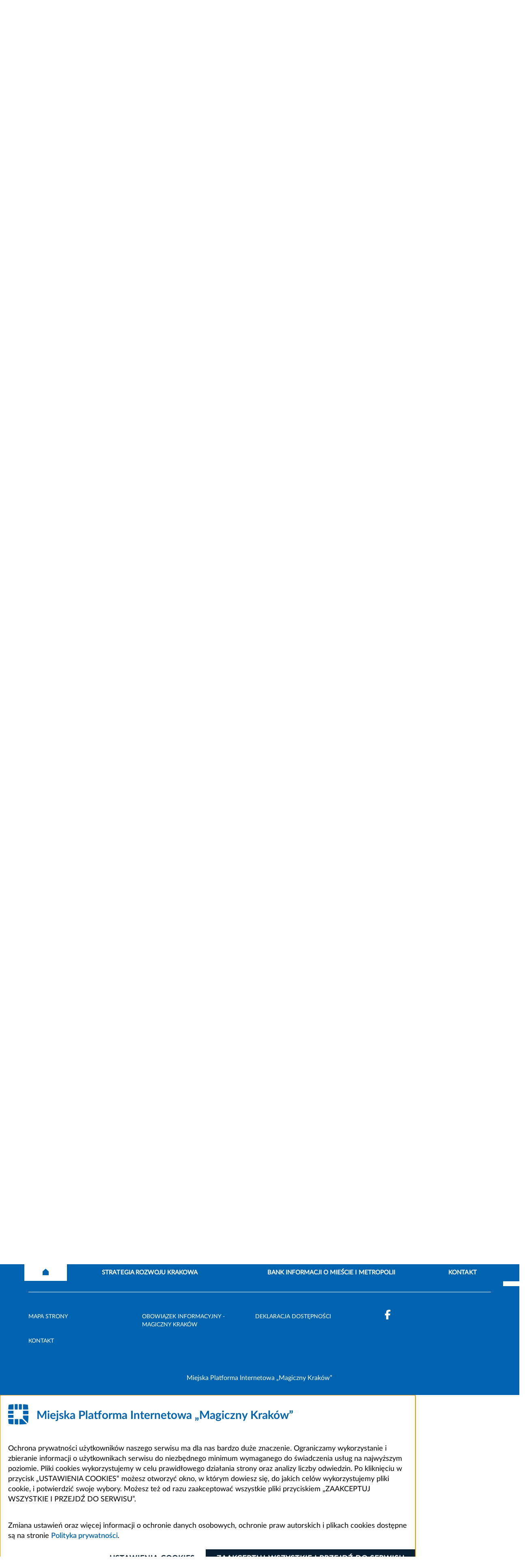

--- FILE ---
content_type: text/html; charset=UTF-8
request_url: https://strategia.krakow.pl/search/17924,0,18,szukaj.html
body_size: 17732
content:
<!DOCTYPE html>
<html class="" lang="pl">

<head>
    <meta charset="utf-8">
    <title>               Globalna wyszukiwarka - Oficjalny serwis miejski - Magiczny Kraków
        
    </title>
    <link rel="home" title="Strona Główna" href="https://krakow.pl">
    <meta name="Author" content="ACK Cyfronet AGH">
    <meta name="language" content="pl">


    <meta name="viewport" content="width=device-width, initial-scale=1, shrink-to-fit=no">
            <meta name="Keywords" content="Globalna, wyszukiwarka">
                <meta name="Description" content="Magiczny Kraków">
            <meta name="deklaracja-dostępności" content="https://strategia.krakow.pl/?dok_id=262635">
                
        <link rel="stylesheet" href="/build/index.7c309b9e.css">
                                        <link rel="stylesheet" href="/build/pstrategiaKrakowa.d26c9c4c.css">
                            <link rel="stylesheet" href="/build/sphinx.a48faee8.css">
                            <script src="/build/6429.93794f19.js" defer></script><script src="/build/8916.b206c4c5.js" defer></script><script src="/build/fonts.61187402.js" defer></script>
    

</head>
<body class="" data-port="128">
<header class="header">

    <div class="header__container">
    <div class="header__bg">
        <div class="header__panel">
            <div id="menu-accessibility" class="panel__accessibility">
    <button id="menu-accessibility-button" class="panel__accessibility__button" type="button" aria-label="Otwórz ułatwienia dostępu">UŁATWIENIA DOSTĘPU
    </button>
    <div class="panel__accessibility__menu">
        <div class="panel__letter-size">
            <p class="panel__letter-size__description">czcionka:</p>
            <ul class="panel__letter-size__menu">
                <li class="panel__letter-size__item">
                    <button id="font-size-button-small" class="panel__letter-size__button" type="button" aria-label="Najmniejsza czcionka">A</button>
                </li>
                <li class="panel__letter-size__item">
                    <button id="font-size-button-medium" class="panel__letter-size__button panel__letter-size__button--md" type="button" aria-label="Średnia czcionka">A</button>
                </li>
                <li class="panel__letter-size__item">
                    <button id="font-size-button-large" class="panel__letter-size__button panel__letter-size__button--lg" type="button" aria-label="Największa czcionka">A</button>
                </li>
            </ul>
        </div>
        <div class="panel__theme">
            <p class="panel__theme__description">kontrast:</p>
            <ul class="panel__theme__menu">
                <li class="panel__theme__item">
                    <button id="theme-button-basic" class="panel__theme__button panel__theme__button--basic" type="button" aria-label="Wersja podstawowa">A</button>
                </li>
                                                                <li class="panel__theme__item">
                    <button id="theme-button-by" class="panel__theme__button panel__theme__button--by" type="button" aria-label="Wersja czarno-zółta">A</button>

                </li>
                                                                                            </ul>
        </div>
    </div>
</div>
            <div class="panel__language" id="menu-language">
                <button id="menu-language-button" class="panel__language__button" type="button" aria-label="Otwórz menu">PL
                    <span aria-hidden="true" title="Rozwiń menu" class="far fa-angle-right panel__language__button__icon"></span>
                </button>

            </div>

            <div class="panel__user">
                

            </div>

        </div>
    </div>
    <div class="header__middle" id="header-middle">
        <a href="/" class="header__logo">
            <svg version="1.1" id="Warstwa_1" xmlns="http://www.w3.org/2000/svg" xmlns:xlink="http://www.w3.org/1999/xlink" x="0px" y="0px"
                 viewBox="0 0 190.81 58.13" style="enable-background:new 0 0 190.81 58.13;" xml:space="preserve">
 <style>
     .st0RK {
         fill: #0063AF;
     }
     .theme-by .st0RK {
         fill: #FFFF00;
     }
 </style>
                <text transform="matrix(1 0 0 1 301.6613 25.082)" class="st0RK" style="font-family:'Ubuntu-Bold'; font-size:24.1046px;"> </text>
                <g>
                    <g>
                        <path class="st0RK" d="M89.21,8.18c2.51,0,4.43,0.45,5.76,1.34c1.33,0.89,2,2.28,2,4.16c0,1.17-0.27,2.12-0.81,2.86
			c-0.54,0.73-1.31,1.31-2.33,1.72c0.34,0.42,0.69,0.9,1.06,1.43s0.74,1.1,1.1,1.69c0.36,0.59,0.71,1.2,1.05,1.83
			c0.34,0.64,0.65,1.26,0.94,1.87h-4.2c-0.31-0.55-0.62-1.1-0.93-1.66s-0.64-1.11-0.97-1.64s-0.66-1.03-0.98-1.51
			c-0.32-0.47-0.65-0.9-0.97-1.29h-1.86v6.1h-3.76V8.62c0.82-0.16,1.67-0.27,2.54-0.34C87.73,8.22,88.51,8.18,89.21,8.18z
			 M89.42,11.39c-0.27,0-0.52,0.01-0.74,0.02c-0.22,0.02-0.42,0.03-0.61,0.05v4.53h1.06c1.41,0,2.43-0.18,3.04-0.53
			c0.61-0.35,0.92-0.96,0.92-1.81c0-0.82-0.31-1.4-0.93-1.75C91.54,11.56,90.63,11.39,89.42,11.39z"/>
                        <path class="st0RK" d="M112.01,18.72c0,1-0.14,1.91-0.43,2.74c-0.29,0.83-0.71,1.54-1.25,2.12s-1.2,1.04-1.96,1.36
			c-0.76,0.32-1.62,0.48-2.57,0.48c-0.93,0-1.78-0.16-2.54-0.48s-1.42-0.78-1.96-1.36c-0.55-0.59-0.97-1.29-1.28-2.12
			c-0.31-0.83-0.46-1.74-0.46-2.74c0-1,0.16-1.9,0.47-2.72c0.31-0.82,0.75-1.52,1.3-2.1c0.55-0.58,1.21-1.03,1.98-1.35
			c0.76-0.32,1.59-0.48,2.49-0.48c0.92,0,1.76,0.16,2.52,0.48s1.42,0.77,1.96,1.35s0.97,1.28,1.28,2.1
			C111.86,16.81,112.01,17.72,112.01,18.72z M108.34,18.72c0-1.11-0.22-1.98-0.66-2.62c-0.44-0.63-1.07-0.95-1.89-0.95
			c-0.82,0-1.45,0.32-1.9,0.95c-0.45,0.64-0.67,1.51-0.67,2.62s0.23,1.99,0.67,2.64s1.08,0.98,1.9,0.98c0.82,0,1.45-0.33,1.89-0.98
			C108.12,20.71,108.34,19.83,108.34,18.72z"/>
                        <path class="st0RK" d="M124.3,14.81c-0.29,0.32-0.68,0.76-1.17,1.3c-0.49,0.55-1.02,1.15-1.58,1.81c-0.56,0.66-1.13,1.35-1.7,2.07
			s-1.09,1.42-1.56,2.1h6.13v2.99h-10.49v-2.12c0.34-0.58,0.74-1.2,1.22-1.87c0.47-0.67,0.97-1.34,1.49-2.01
			c0.52-0.67,1.04-1.33,1.55-1.96c0.51-0.63,0.99-1.21,1.42-1.72h-5.4V12.4h10.08V14.81z"/>
                        <path class="st0RK" d="M134.56,17.8c-0.32,1.22-0.66,2.43-1.02,3.64c-0.36,1.21-0.74,2.42-1.14,3.64h-2.8
			c-0.29-0.67-0.6-1.48-0.94-2.41c-0.34-0.93-0.69-1.95-1.05-3.05c-0.36-1.1-0.73-2.27-1.11-3.5c-0.38-1.23-0.75-2.47-1.1-3.72h3.78
			c0.13,0.58,0.27,1.21,0.42,1.89c0.15,0.68,0.31,1.39,0.48,2.11c0.17,0.72,0.35,1.45,0.53,2.18c0.19,0.73,0.38,1.43,0.57,2.11
			c0.21-0.71,0.41-1.43,0.61-2.17c0.2-0.74,0.39-1.47,0.58-2.18c0.18-0.71,0.36-1.41,0.53-2.07c0.17-0.67,0.32-1.29,0.45-1.87h2.6
			c0.13,0.58,0.27,1.2,0.43,1.87c0.16,0.67,0.33,1.36,0.51,2.07c0.18,0.72,0.36,1.44,0.55,2.18c0.19,0.74,0.39,1.46,0.6,2.17
			c0.19-0.67,0.39-1.38,0.58-2.11c0.19-0.73,0.38-1.46,0.55-2.18c0.17-0.72,0.33-1.43,0.48-2.11c0.15-0.68,0.29-1.31,0.42-1.89h3.74
			c-0.35,1.25-0.72,2.5-1.1,3.72c-0.38,1.23-0.75,2.4-1.11,3.5c-0.36,1.1-0.72,2.12-1.06,3.05c-0.35,0.93-0.66,1.74-0.95,2.41h-2.8
			c-0.4-1.22-0.8-2.43-1.18-3.64C135.23,20.24,134.88,19.02,134.56,17.8z"/>
                        <path class="st0RK" d="M157.59,18.72c0,1-0.14,1.91-0.43,2.74c-0.29,0.83-0.71,1.54-1.25,2.12s-1.2,1.04-1.96,1.36
			c-0.76,0.32-1.62,0.48-2.57,0.48c-0.93,0-1.78-0.16-2.54-0.48s-1.42-0.78-1.96-1.36c-0.55-0.59-0.97-1.29-1.28-2.12
			c-0.31-0.83-0.46-1.74-0.46-2.74c0-1,0.16-1.9,0.47-2.72c0.31-0.82,0.75-1.52,1.3-2.1c0.55-0.58,1.21-1.03,1.98-1.35
			c0.76-0.32,1.59-0.48,2.49-0.48c0.92,0,1.76,0.16,2.52,0.48s1.42,0.77,1.96,1.35s0.97,1.28,1.28,2.1
			C157.44,16.81,157.59,17.72,157.59,18.72z M154.34,7.85l-3.96,3.35l-1.65-1.47l3.41-3.91L154.34,7.85z M153.93,18.72
			c0-1.11-0.22-1.98-0.66-2.62c-0.44-0.63-1.07-0.95-1.89-0.95c-0.82,0-1.45,0.32-1.9,0.95c-0.45,0.64-0.67,1.51-0.67,2.62
			s0.23,1.99,0.67,2.64s1.08,0.98,1.9,0.98c0.82,0,1.45-0.33,1.89-0.98C153.7,20.71,153.93,19.83,153.93,18.72z"/>
                        <path class="st0RK" d="M159.18,29.54c-0.23,0-0.56-0.02-1-0.07c-0.44-0.05-0.86-0.14-1.24-0.27l0.48-2.92
			c0.24,0.08,0.46,0.14,0.66,0.17c0.2,0.03,0.45,0.05,0.76,0.05c0.56,0,0.96-0.17,1.18-0.51c0.22-0.34,0.34-0.83,0.34-1.47V12.4
			h3.59v12.22c0,1.67-0.41,2.91-1.23,3.71C161.9,29.14,160.72,29.54,159.18,29.54z M164.29,8.74c0,0.66-0.21,1.18-0.64,1.55
			s-0.93,0.57-1.51,0.57s-1.08-0.19-1.51-0.57S160,9.4,160,8.74c0-0.66,0.21-1.18,0.64-1.55s0.93-0.57,1.51-0.57
			s1.08,0.19,1.51,0.57S164.29,8.08,164.29,8.74z"/>
                    </g>
                    <g>
                        <path class="st0RK" d="M94.16,49.42c-0.34-0.54-0.74-1.13-1.2-1.76s-0.95-1.27-1.49-1.91c-0.53-0.64-1.09-1.26-1.67-1.84
			c-0.58-0.59-1.16-1.11-1.74-1.56v7.08h-3.76v-16.7h3.76v6.28c0.97-1.02,1.95-2.08,2.95-3.19c1-1.11,1.92-2.14,2.76-3.09h4.46
			c-1.14,1.35-2.28,2.66-3.43,3.91c-1.15,1.25-2.36,2.51-3.63,3.77c1.34,1.12,2.63,2.44,3.87,3.97s2.44,3.22,3.58,5.06H94.16z"/>
                        <path class="st0RK" d="M108.2,39.92c-0.32-0.08-0.7-0.16-1.13-0.25c-0.43-0.09-0.9-0.13-1.4-0.13c-0.23,0-0.49,0.02-0.81,0.06
			c-0.31,0.04-0.55,0.08-0.71,0.13v9.69h-3.59v-12c0.64-0.23,1.4-0.44,2.28-0.64c0.88-0.2,1.85-0.3,2.93-0.3
			c0.19,0,0.43,0.01,0.7,0.04c0.27,0.02,0.55,0.06,0.82,0.1c0.27,0.04,0.55,0.09,0.82,0.14c0.27,0.06,0.51,0.12,0.7,0.21
			L108.2,39.92z"/>
                        <path class="st0RK" d="M115.29,36.4c1.06,0,1.94,0.12,2.65,0.36c0.71,0.24,1.27,0.59,1.7,1.04c0.43,0.45,0.73,1,0.9,1.64
			c0.18,0.64,0.27,1.36,0.27,2.15v7.47c-0.51,0.11-1.23,0.25-2.15,0.4s-2.02,0.23-3.33,0.23c-0.82,0-1.56-0.07-2.23-0.22
			c-0.67-0.14-1.24-0.38-1.72-0.71c-0.48-0.33-0.85-0.76-1.11-1.29c-0.26-0.53-0.39-1.18-0.39-1.95c0-0.74,0.15-1.37,0.45-1.88
			c0.3-0.51,0.69-0.92,1.19-1.23c0.5-0.3,1.07-0.53,1.71-0.66c0.64-0.14,1.31-0.21,2-0.21c0.47,0,0.88,0.02,1.24,0.06
			c0.36,0.04,0.65,0.09,0.88,0.16v-0.34c0-0.61-0.18-1.1-0.55-1.47c-0.37-0.37-1.01-0.55-1.93-0.55c-0.61,0-1.21,0.04-1.81,0.13
			c-0.59,0.09-1.11,0.21-1.54,0.37L111.07,37c0.21-0.06,0.47-0.13,0.78-0.2s0.65-0.14,1.02-0.19c0.37-0.06,0.76-0.1,1.17-0.14
			C114.45,36.42,114.87,36.4,115.29,36.4z M115.58,46.91c0.35,0,0.69-0.01,1.01-0.02c0.32-0.02,0.58-0.04,0.77-0.07v-2.72
			c-0.14-0.03-0.36-0.06-0.65-0.1c-0.29-0.03-0.55-0.05-0.8-0.05c-0.34,0-0.65,0.02-0.95,0.06c-0.3,0.04-0.56,0.12-0.78,0.23
			c-0.23,0.11-0.4,0.27-0.53,0.46c-0.13,0.19-0.19,0.43-0.19,0.72c0,0.56,0.19,0.95,0.57,1.17C114.4,46.8,114.92,46.91,115.58,46.91
			z"/>
                        <path class="st0RK" d="M127.65,41.29c0.35-0.38,0.72-0.78,1.1-1.2c0.38-0.42,0.74-0.83,1.1-1.23c0.35-0.41,0.69-0.79,1-1.16
			c0.31-0.37,0.58-0.69,0.81-0.96h4.27c-0.85,0.98-1.68,1.91-2.5,2.8c-0.81,0.89-1.7,1.81-2.66,2.75c0.48,0.43,0.98,0.95,1.49,1.56
			c0.51,0.6,1.01,1.23,1.49,1.87s0.92,1.29,1.33,1.93c0.4,0.64,0.74,1.23,1.01,1.76h-4.13c-0.26-0.42-0.55-0.88-0.88-1.39
			c-0.33-0.51-0.68-1.01-1.05-1.52s-0.76-0.99-1.17-1.46c-0.41-0.47-0.81-0.86-1.22-1.18v5.56h-3.59V31.29l3.59-0.58V41.29z"/>
                        <path class="st0RK" d="M149.88,43.05c0,1-0.14,1.91-0.43,2.74c-0.29,0.83-0.71,1.54-1.25,2.12s-1.2,1.04-1.96,1.36
			c-0.76,0.32-1.62,0.48-2.57,0.48c-0.93,0-1.78-0.16-2.54-0.48s-1.42-0.78-1.96-1.36c-0.55-0.59-0.97-1.29-1.28-2.12
			c-0.31-0.83-0.46-1.74-0.46-2.74c0-1,0.16-1.9,0.47-2.72c0.31-0.82,0.75-1.52,1.3-2.1c0.55-0.58,1.21-1.03,1.98-1.35
			c0.76-0.32,1.59-0.48,2.49-0.48c0.92,0,1.76,0.16,2.52,0.48s1.42,0.77,1.96,1.35s0.97,1.28,1.28,2.1
			C149.72,41.15,149.88,42.06,149.88,43.05z M146.21,43.05c0-1.11-0.22-1.98-0.66-2.62c-0.44-0.63-1.07-0.95-1.89-0.95
			c-0.82,0-1.45,0.32-1.9,0.95c-0.45,0.64-0.67,1.51-0.67,2.62s0.23,1.99,0.67,2.64s1.08,0.98,1.9,0.98c0.82,0,1.45-0.33,1.89-0.98
			C145.99,45.04,146.21,44.16,146.21,43.05z"/>
                        <path class="st0RK" d="M160.37,42.14c-0.32,1.22-0.66,2.43-1.02,3.64c-0.36,1.21-0.74,2.42-1.14,3.64h-2.8
			c-0.29-0.67-0.6-1.48-0.94-2.41c-0.34-0.93-0.69-1.95-1.05-3.05c-0.36-1.1-0.73-2.27-1.11-3.5c-0.38-1.23-0.75-2.47-1.1-3.72h3.78
			c0.13,0.58,0.27,1.21,0.42,1.89c0.15,0.68,0.31,1.39,0.48,2.11s0.35,1.45,0.53,2.18c0.19,0.73,0.38,1.43,0.57,2.11
			c0.21-0.71,0.41-1.43,0.61-2.17c0.2-0.74,0.39-1.47,0.58-2.18c0.18-0.71,0.36-1.41,0.53-2.07c0.17-0.67,0.32-1.29,0.45-1.87h2.6
			c0.13,0.58,0.27,1.2,0.43,1.87c0.16,0.67,0.33,1.36,0.51,2.07c0.18,0.72,0.36,1.44,0.55,2.18c0.19,0.74,0.39,1.46,0.6,2.17
			c0.19-0.67,0.39-1.38,0.58-2.11c0.19-0.73,0.38-1.46,0.55-2.18c0.17-0.72,0.33-1.43,0.48-2.11c0.15-0.68,0.29-1.31,0.42-1.89h3.74
			c-0.35,1.25-0.72,2.5-1.1,3.72c-0.38,1.23-0.75,2.4-1.11,3.5c-0.36,1.1-0.72,2.12-1.06,3.05c-0.35,0.93-0.66,1.74-0.95,2.41h-2.8
			c-0.4-1.22-0.8-2.43-1.18-3.64C161.05,44.57,160.69,43.36,160.37,42.14z"/>
                        <path class="st0RK" d="M176.1,36.4c1.06,0,1.94,0.12,2.65,0.36c0.71,0.24,1.27,0.59,1.7,1.04c0.43,0.45,0.73,1,0.9,1.64
			c0.18,0.64,0.27,1.36,0.27,2.15v7.47c-0.51,0.11-1.23,0.25-2.15,0.4s-2.02,0.23-3.33,0.23c-0.82,0-1.56-0.07-2.23-0.22
			c-0.67-0.14-1.24-0.38-1.72-0.71c-0.48-0.33-0.85-0.76-1.11-1.29c-0.26-0.53-0.39-1.18-0.39-1.95c0-0.74,0.15-1.37,0.45-1.88
			c0.3-0.51,0.69-0.92,1.19-1.23c0.5-0.3,1.07-0.53,1.71-0.66c0.64-0.14,1.31-0.21,2-0.21c0.47,0,0.88,0.02,1.24,0.06
			c0.36,0.04,0.65,0.09,0.88,0.16v-0.34c0-0.61-0.18-1.1-0.55-1.47c-0.37-0.37-1.01-0.55-1.93-0.55c-0.61,0-1.21,0.04-1.81,0.13
			c-0.59,0.09-1.11,0.21-1.54,0.37L171.88,37c0.21-0.06,0.47-0.13,0.78-0.2s0.65-0.14,1.02-0.19c0.37-0.06,0.76-0.1,1.17-0.14
			C175.27,36.42,175.68,36.4,176.1,36.4z M176.39,46.91c0.35,0,0.69-0.01,1.01-0.02c0.32-0.02,0.58-0.04,0.77-0.07v-2.72
			c-0.14-0.03-0.36-0.06-0.65-0.1c-0.29-0.03-0.55-0.05-0.8-0.05c-0.34,0-0.65,0.02-0.95,0.06c-0.3,0.04-0.56,0.12-0.78,0.23
			c-0.23,0.11-0.4,0.27-0.53,0.46c-0.13,0.19-0.19,0.43-0.19,0.72c0,0.56,0.19,0.95,0.57,1.17
			C175.21,46.8,175.73,46.91,176.39,46.91z"/>
                    </g>
                    <path class="st0RK" d="M42.74,14.52V1.23c0.02-0.46,0.4-0.83,0.87-0.82c4.53,0.27,8.65,0.67,12.17,1.17l0.01,0
		c0.33,0.04,0.6,0.27,0.71,0.58l0.01,0.01c0.01,0.04,0.02,0.07,0.02,0.1l0.01,0.03c0.01,0.09,0.03,0.2,0.05,0.32
		c0.43,2.94,0.88,7.59,1.12,11.81c0,0,0.05,0.94-0.89,0.94H46.53h-2.94C43.12,15.38,42.74,14.99,42.74,14.52 M42.74,1.17l0,0.06
		V1.21L42.74,1.17z"/>
                    <path class="st0RK" d="M15.38,56.88L15.38,56.88L15.38,56.88z M15.38,56.88V42.74v0.86c0-0.47-0.38-0.86-0.85-0.86h-2.94H1.3
		c-0.94,0-0.89,0.94-0.89,0.94c0.24,4.22,0.69,8.86,1.12,11.81c0.02,0.12,0.03,0.23,0.05,0.32l0.01,0.03
		c0.01,0.04,0.01,0.07,0.02,0.1l0,0.02c0.1,0.31,0.38,0.54,0.7,0.58c3.53,0.5,7.65,0.9,12.2,1.17
		C14.98,57.71,15.36,57.35,15.38,56.88"/>
                    <path class="st0RK" d="M30.77,14.43c0,0,0,0.94,0.94,0.94h6.66c0,0,0.94,0,0.94-0.94v-2.68V1.14c0,0,0-0.94-0.94-0.98
		c-1.8-0.07-4.66-0.14-6.66-0.15c0,0-0.94-0.01-0.94,0.94v11.02V14.43z"/>
                    <path class="st0RK" d="M29.06,57.18V43.02v0.57c0-0.47-0.38-0.86-0.85-0.86h0.57h-9.03c0,0-0.94,0-0.94,0.94v2.68v10.62
		c0,0,0,0.94,0.94,0.98c2.33,0.09,5.77,0.17,8.37,0.17C28.12,58.13,29.06,58.13,29.06,57.18"/>
                    <path class="st0RK" d="M18.8,14.43c0,0,0,0.94,0.94,0.94h6.66c0,0,0.94,0,0.94-0.94V0.94c0,0,0-0.94-0.94-0.94
		c-2,0.01-4.86,0.08-6.67,0.16c0,0-0.94,0.04-0.94,0.98v10.62V14.43z"/>
                    <path class="st0RK" d="M11.75,39.32h2.68c0,0,0.94,0,0.94-0.94v-6.66c0,0,0-0.94-0.94-0.94H0.94c0,0-0.94,0-0.94,0.94
		c0.01,2,0.08,4.86,0.16,6.67c0,0,0.04,0.94,0.98,0.94H11.75"/>
                    <path class="st0RK" d="M0,26.4c0,0-0.01,0.94,0.94,0.94h13.5c0,0,0.94,0,0.94-0.94v-6.66c0,0,0-0.94-0.94-0.94h-2.68H1.14
		c0,0-0.94,0-0.98,0.94C0.08,21.54,0.01,24.4,0,26.4"/>
                    <path class="st0RK" d="M15.38,14.52V1.23c-0.02-0.46-0.4-0.83-0.87-0.82C9.98,0.69,5.86,1.08,2.34,1.58l-0.01,0
		C2,1.62,1.72,1.85,1.62,2.17l0,0.01C1.61,2.21,1.6,2.25,1.59,2.28L1.58,2.31C1.57,2.4,1.56,2.51,1.54,2.63
		C1.1,5.57,0.65,10.22,0.41,14.44c0,0-0.05,0.94,0.89,0.94h10.28h2.94C15,15.38,15.38,14.99,15.38,14.52 M15.38,1.17l0,0.06V1.21
		L15.38,1.17z"/>
                    <path class="st0RK" d="M42.74,39.38c0,0,0,0.94,0.67,1.61c0,0-0.67-0.67,12.66,12.66c0,0,0.67,0.67,0.79-0.27
		C57.5,48.3,58,40.76,58.1,33.42c0,0,0.01-0.94-0.93-0.94H43.5c0,0-0.76,0-0.76,0.76V39.38z"/>
                    <path class="st0RK" d="M58.13,28.22c-0.01-3.25-0.08-6.33-0.17-8.48c0,0-0.04-0.94-0.98-0.94h-13.3c0,0-0.94,0-0.94,0.94v8.38
		c0,0,0,0.94,0.94,0.94h13.59C57.74,29.06,58.12,28.68,58.13,28.22"/>
                    <path class="st0RK" d="M53.65,56.06c-9.18-9.18-12.04-12.04-12.92-12.92c-0.28-0.27-0.6-0.42-0.88-0.4h-6.42c0,0-0.94,0-0.94,0.94
		v13.48c0,0,0,0.94,0.94,0.93c7.33-0.1,14.88-0.59,19.96-1.24C53.38,56.85,54.31,56.73,53.65,56.06"/>
                </g>
</svg>

        </a>

        <button class="header__hamburger" type="button" id="header-hamburger" aria-label="hamburger menu">
            <span aria-hidden="true" title="menu" class="header__hamburger__icon fas fa-bars"></span>
        </button>

        <div class="header__middle__navigation">
            <div class="header__social">
                <ul class="social__list">
                    <li class="social__list__item">
                        <a class="social__list__link" title="BIP Kraków" href="https://www.bip.krakow.pl/">
                            <img class="social__list__link__image" src="/build/img/bip_logo.svg" alt="BIP">
                            <img class="social__list__link__image_by" src="/build/img/bip_logo_kontrast.png" alt="BIP">
                        </a>
                    </li>
                    <li>
                        <a href="https://krakow.pl" class="social__list__link" >
                            <svg class="header__logo__imagesocial" xmlns="http://www.w3.org/2000/svg"  x="0px" y="0px" viewBox="0 0 300 55" width="150" height="27" role="img" aria-label="Strona główna serwisu krakow.pl">
                                <title>Strona główna serwisu</title>
                                <path id="Path_311" class="st0" d="M292.6,37.9c-0.7-0.1-1.4-0.2-2-0.4c-0.5-0.2-0.9-0.4-1.2-0.8c-0.3-0.4-0.5-0.8-0.6-1.3
	c-0.1-0.6-0.2-1.3-0.2-1.9V3l-6.2,1v30.7c0,1.2,0.1,2.4,0.4,3.5c0.3,1,0.8,1.9,1.5,2.6c0.8,0.8,1.8,1.3,2.9,1.6
	c1.5,0.4,3,0.6,4.6,0.6L292.6,37.9z M276.5,23.5c-0.6-1.6-1.5-3.1-2.7-4.4c-1.2-1.2-2.6-2.2-4.3-2.8c-1.8-0.7-3.7-1-5.7-1
	c-1.9,0-3.9,0.1-5.8,0.5c-1.8,0.3-3.4,0.6-4.6,1v35.2h6.2V41.6c0.8,0.4,1.7,0.8,2.6,1c1.1,0.3,2.3,0.5,3.5,0.5c1.7,0,3.4-0.3,5-1
	c1.4-0.6,2.7-1.6,3.7-2.9c1-1.3,1.8-2.8,2.3-4.4c0.5-1.8,0.8-3.7,0.8-5.6C277.5,27.3,277.2,25.3,276.5,23.5 M269.6,35.5
	c-1.1,1.6-3,2.4-4.9,2.3c-1,0-2-0.2-2.9-0.5c-0.8-0.3-1.5-0.6-2.2-1V21c0.6-0.2,1.2-0.3,1.9-0.3c0.6-0.1,1.2-0.1,1.8-0.1
	c2.7,0,4.7,0.8,6,2.3c1.3,1.9,2,4.1,1.9,6.4C271.3,31.5,270.7,33.6,269.6,35.5 M245.9,36.2c-1.6-1.5-4.2-1.5-5.8,0
	c-0.8,0.8-1.2,1.8-1.2,2.9c0,1.1,0.4,2.1,1.2,2.9c1.6,1.5,4.1,1.5,5.8,0c0.8-0.7,1.2-1.8,1.2-2.9C247.1,38.1,246.7,37,245.9,36.2
	 M222.6,34.5c0.9,2.8,1.8,5.5,2.7,8h5c0.7-1.6,1.4-3.3,2.2-5.3c0.7-2,1.5-4.1,2.2-6.4c0.7-2.3,1.5-4.7,2.2-7.2s1.5-5.1,2.2-7.7h-6.4
	c-0.3,1.4-0.7,3-1.1,4.6s-0.8,3.3-1.3,5c-0.5,1.7-0.9,3.4-1.4,5c-0.5,1.6-0.9,3.1-1.4,4.5c-0.5-1.6-1-3.2-1.5-4.8
	c-0.5-1.7-0.9-3.3-1.4-5c-0.4-1.7-0.8-3.3-1.2-4.9c-0.4-1.6-0.7-3.1-1-4.5h-4.7c-0.3,1.4-0.7,2.9-1,4.5c-0.4,1.6-0.8,3.2-1.3,4.9
	c-0.4,1.7-0.9,3.3-1.4,5c-0.5,1.7-1,3.3-1.5,4.8c-0.5-1.4-1-2.8-1.4-4.5c-0.5-1.6-0.9-3.3-1.4-5c-0.4-1.7-0.9-3.4-1.3-5
	c-0.4-1.6-0.8-3.2-1.1-4.6H201c0.7,2.6,1.4,5.2,2.2,7.7s1.5,4.9,2.2,7.2c0.7,2.3,1.5,4.4,2.2,6.4c0.7,2,1.5,3.8,2.1,5.3h5.1
	c0.9-2.5,1.8-5.2,2.7-8s1.7-5.7,2.5-8.7C220.8,28.8,221.7,31.7,222.6,34.5 M188.9,1.4l-7.5,8.9l3.1,2.8l8.3-8L188.9,1.4z M191,35.5
	c-2,2.6-5.8,3.1-8.4,1.1c-0.4-0.3-0.8-0.7-1.1-1.1c-1.2-1.9-1.8-4.1-1.7-6.4c-0.1-2.2,0.5-4.4,1.7-6.3c2.1-2.6,5.9-3.1,8.5-1
	c0.4,0.3,0.7,0.6,1,1c1.2,1.9,1.8,4.1,1.7,6.3C192.8,31.4,192.2,33.7,191,35.5 M198,23.5c-0.6-1.6-1.5-3.1-2.6-4.4
	c-1.1-1.2-2.5-2.2-4-2.8c-1.6-0.7-3.4-1-5.2-1c-1.8,0-3.5,0.3-5.1,1c-1.5,0.6-2.9,1.6-4,2.8c-1.2,1.3-2.1,2.8-2.6,4.4
	c-0.6,1.8-1,3.8-0.9,5.7c0,2,0.3,3.9,0.9,5.8c0.6,1.6,1.5,3.1,2.6,4.4c1.1,1.2,2.5,2.2,4,2.8c1.6,0.7,3.4,1,5.2,1
	c1.8,0,3.6-0.3,5.2-1c1.5-0.6,2.9-1.6,4-2.8c1.2-1.3,2-2.8,2.6-4.4c0.6-1.9,0.9-3.8,0.9-5.8C199,27.2,198.7,25.3,198,23.5 M155.3,3
	l-6.2,1v38.5h6.2V30.3c1,0.7,1.9,1.6,2.8,2.5c0.9,1,1.9,2,2.8,3.1c0.9,1.1,1.8,2.2,2.6,3.4c0.8,1.2,1.5,2.3,2.1,3.3h7.1
	c-0.7-1.3-1.5-2.6-2.3-3.8c-0.9-1.4-1.9-2.7-2.9-4.1c-1-1.4-2.1-2.6-3.3-3.8c-1-1.1-2.1-2.1-3.2-3.1c1.9-1.9,3.8-3.9,5.7-6
	c1.9-2,3.7-4,5.4-5.9h-7.3c-0.5,0.6-1.2,1.4-2,2.3s-1.6,1.8-2.4,2.7c-0.8,0.9-1.7,1.9-2.6,2.8s-1.7,1.8-2.5,2.6L155.3,3z M127,15.6
	c-1.2,0.2-2.3,0.5-3.4,0.8l0.8,5c0.9-0.3,1.9-0.6,2.9-0.7c1.3-0.2,2.6-0.3,3.9-0.3c0.9,0,1.8,0.1,2.6,0.4c1.3,0.5,2.2,1.5,2.6,2.9
	c0.2,0.7,0.3,1.3,0.3,2v1c-0.8-0.2-1.6-0.3-2.4-0.4c-0.7-0.1-1.4-0.1-2.1-0.1c-1.4,0-2.8,0.1-4.2,0.4c-1.3,0.3-2.5,0.7-3.5,1.4
	c-1,0.6-1.8,1.5-2.4,2.6c-0.6,1.2-0.9,2.5-0.9,3.9c0,1.4,0.2,2.8,0.8,4c0.5,1.1,1.2,2,2.2,2.6c1,0.7,2.2,1.2,3.4,1.5
	c1.4,0.3,2.9,0.5,4.4,0.5c2.2,0,4.3-0.1,6.5-0.4c1.9-0.3,3.4-0.5,4.3-0.7V25.8c0-1.5-0.2-2.9-0.5-4.3c-0.3-1.2-0.9-2.4-1.8-3.3
	c-0.9-1-2.1-1.7-3.3-2.1c-1.7-0.6-3.4-0.8-5.1-0.8C130.1,15.2,128.5,15.4,127,15.6 M128.5,37.4c-1-0.7-1.5-1.8-1.4-3
	c0-0.7,0.2-1.3,0.5-1.9c0.3-0.5,0.8-0.9,1.3-1.1c0.6-0.3,1.2-0.5,1.9-0.6c0.7-0.1,1.4-0.2,2.1-0.2c0.7,0,1.4,0,2.1,0.2
	c0.5,0.1,1,0.2,1.5,0.3v6.8c-1.4,0.2-2.9,0.3-4.3,0.3C131,38.3,129.7,38,128.5,37.4 M120.1,16.3c-0.3-0.1-0.7-0.2-1.2-0.3
	s-1-0.2-1.6-0.3s-1.1-0.2-1.6-0.2s-1-0.1-1.4-0.1c-2,0-4,0.2-5.9,0.6c-1.5,0.3-3,0.7-4.5,1.2v25.3h6.2V21.2c0.5-0.2,1.1-0.3,1.6-0.4
	c0.7-0.1,1.4-0.2,2.2-0.2c1.1,0,2.1,0.1,3.1,0.3c0.7,0.1,1.4,0.3,2.1,0.5L120.1,16.3z"/>
                                <path id="Path_312h2" class="st0" d="M36.8,1L36.8,1L36.8,1z M36.8,12.5V1.1c0-0.4,0.3-0.7,0.7-0.7c3.9,0.2,7.4,0.6,10.5,1h0
	c0.3,0,0.5,0.2,0.6,0.5l0,0v0c0,0,0,0.1,0,0.1l0,0c0,0.1,0,0.2,0,0.3c0.4,2.5,0.8,6.5,1,10.2c0,0.4-0.3,0.8-0.7,0.8c0,0-0.1,0-0.1,0
	H37.5C37.1,13.2,36.8,12.9,36.8,12.5L36.8,12.5"/>
                                <path id="Path_313h2" class="st0" d="M13.2,48.9V37.5c0-0.4-0.3-0.7-0.7-0.7l0,0H1.1c-0.4,0-0.8,0.3-0.8,0.7c0,0,0,0.1,0,0.1
	c0.2,3.6,0.6,7.6,1,10.2c0,0.1,0,0.2,0,0.3v0c0,0,0,0.1,0,0.1v0l0,0c0.1,0.3,0.3,0.5,0.6,0.5c3,0.4,6.6,0.8,10.5,1
	C12.9,49.6,13.2,49.3,13.2,48.9 M13.2,48.9L13.2,48.9"/>
                                <path id="Path_314h2" class="st0" d="M26.5,12.4c0,0.4,0.3,0.8,0.8,0.8c0,0,0,0,0,0H33c0.4,0,0.8-0.3,0.8-0.8c0,0,0,0,0,0V1
	c0-0.5-0.4-0.8-0.8-0.8C31.5,0.1,29,0,27.3,0c-0.4,0-0.8,0.3-0.8,0.8c0,0,0,0,0,0L26.5,12.4"/>
                                <path id="Path_315h2" class="st0" d="M25,49.2V37.5c0-0.4-0.3-0.7-0.7-0.7H17c-0.4,0-0.8,0.3-0.8,0.8c0,0,0,0,0,0V49
	c0,0.5,0.4,0.8,0.8,0.8c2,0.1,5,0.1,7.2,0.1C24.6,50,25,49.7,25,49.2C25,49.2,25,49.2,25,49.2"/>
                                <path id="Path_316h2" class="st0" d="M16.2,12.4c0,0.4,0.3,0.8,0.8,0.8c0,0,0,0,0,0h5.7c0.4,0,0.8-0.3,0.8-0.8c0,0,0,0,0,0V0.8
	c0-0.4-0.3-0.8-0.8-0.8c0,0,0,0,0,0C21,0,18.5,0.1,17,0.1c-0.5,0-0.8,0.4-0.8,0.8V12.4"/>
                                <path id="Path_317h2" class="st0" d="M10.1,33.8h2.3c0.4,0,0.8-0.3,0.8-0.8c0,0,0,0,0,0v-5.7c0-0.4-0.3-0.8-0.8-0.8c0,0,0,0,0,0H0.8
	c-0.4,0-0.8,0.3-0.8,0.8c0,0,0,0,0,0C0,29,0.1,31.5,0.1,33c0,0.5,0.4,0.8,0.8,0.8L10.1,33.8"/>
                                <path id="Path_318h2" class="st0" d="M0,22.7c0,0.4,0.3,0.8,0.8,0.8c0,0,0,0,0,0h11.6c0.4,0,0.8-0.3,0.8-0.8c0,0,0,0,0,0V17
	c0-0.4-0.3-0.8-0.8-0.8c0,0,0,0,0,0H1c-0.5,0-0.8,0.4-0.8,0.8C0.1,18.5,0,21,0,22.7"/>
                                <path id="Path_319h2" class="st0" d="M13.2,1L13.2,1z M13.2,12.5V1.1c0-0.4-0.3-0.7-0.7-0.7C8.6,0.6,5,0.9,2,1.4h0
	c-0.3,0-0.5,0.2-0.6,0.5l0,0v0c0,0,0,0.1,0,0.1l0,0c0,0.1,0,0.2,0,0.3C1,4.8,0.6,8.8,0.4,12.4c0,0.4,0.3,0.8,0.7,0.8
	c0,0,0.1,0,0.1,0h11.4C12.9,13.2,13.2,12.9,13.2,12.5C13.2,12.5,13.2,12.5,13.2,12.5"/>
                                <path id="Path_320h2" class="st0" d="M36.8,33.9c0,0.5,0.2,1,0.6,1.4l10.9,10.9c0,0,0.6,0.6,0.7-0.2c0.7-5.7,1-11.4,1.1-17.2
	c0-0.4-0.3-0.8-0.8-0.8c0,0,0,0,0,0H37.4c-0.4,0-0.6,0.3-0.7,0.6c0,0,0,0,0,0V33.9"/>
                                <path id="Path_321h2" class="st0" d="M50,24.3c0-2.8-0.1-5.4-0.1-7.3c0-0.5-0.4-0.8-0.8-0.8H37.6c-0.4,0-0.8,0.3-0.8,0.8c0,0,0,0,0,0
	v7.2c0,0.4,0.3,0.8,0.8,0.8c0,0,0,0,0,0h11.7C49.7,25,50,24.7,50,24.3"/>
                                <path id="Path_322h2" class="st0" d="M46.1,48.2L35,37.1c-0.2-0.2-0.5-0.3-0.8-0.3h-5.5c-0.4,0-0.8,0.3-0.8,0.8c0,0,0,0,0,0v11.6
	c0,0.4,0.3,0.8,0.8,0.8c0,0,0,0,0,0c5.7-0.1,11.5-0.4,17.2-1.1C45.9,48.9,46.7,48.8,46.1,48.2"/>
                                <g>
                                    <path class="st0" d="M93.1,42.5c-0.9-1.3-1.9-2.8-3-4.2c-1.1-1.5-2.3-2.9-3.6-4.3c-1.3-1.4-2.6-2.7-3.9-3.9c-1.3-1.2-2.7-2.3-4-3.2
		v15.7h-6.4v-35h6.4V22c1.1-1.1,2.3-2.3,3.5-3.6c1.2-1.3,2.4-2.5,3.6-3.8c1.2-1.3,2.3-2.6,3.4-3.8c1.1-1.2,2.1-2.3,2.9-3.3h7.6
		c-1.1,1.3-2.3,2.6-3.5,4c-1.2,1.4-2.5,2.8-3.8,4.2c-1.3,1.4-2.6,2.8-4,4.2c-1.3,1.4-2.6,2.7-3.9,3.9c1.4,1.1,2.9,2.3,4.3,3.8
		c1.5,1.4,2.9,3,4.3,4.6c1.4,1.6,2.8,3.3,4.1,5.1c1.3,1.8,2.5,3.5,3.6,5.3H93.1z"/>
                                </g>
                            </svg>

                        </a >

                    </li>
                    <li class="social__list__item">
                        <a class="social__list__link" href="https://www.facebook.com/StrategiaRozwojuKrakowa">
                            <span title="Facebook – Rozwój  Krakowa" class="fab fa-facebook-f"></span>
                        </a>
                    </li>
                </ul>
            </div>
            <a class="header__middle__map-link" href="/mapa_strony/">
                <span aria-hidden="true" class="header__middle__map-link__icon fas fa-ellipsis-v"></span>
                <span class="map">
                Mapa strony
            </span>
            </a>

                    </div>
    </div>
</div>
<div class="header__navigation" id="navigation">
    <div class="header__navigation__container">

        <nav class="navigation">
            <button aria-label="zamknij nawigację" type="button" class="navigation__close" id="navigation-close">
                <span aria-hidden="true" title="Zamknij"
                      class="navigation__close__icon fal fa-times"></span>
            </button>
            <div class="navigation__container">
                                <ul class="navigation__list">
                                        
                                             
                                                                                        
                          <li class="navigation__item">

                            <a class="navigation__link  navigation__link--active " data-attr-subnav-id="sub21465" title="Strona główna" href="/249846,artykul,strona-glowna.html"
                                                                >
<span class="link">
<span class="link-copy">
              <svg xmlns="http://www.w3.org/2000/svg" width="14.636" height="16.099" viewBox="0 0 14.636 16.099" role="img" aria-label="Strona główna">
             <title>Strona główna</title>
  <path id="Path_4613" data-name="Path 4613" d="M198.08,262.655H183.444v-9.314l7.318-6.786,7.318,6.786Z" transform="translate(-183.444 -246.556)" />
</svg>

     

</span>
</span>
                            </a>
                            <span aria-hidden="true" title="przejdź"
                                  class="navigation__icon far fa-angle-right"></span>
                        </li>

                    
                                        
                          <li class="navigation__item">

                            <a class="navigation__link " data-attr-subnav-id="sub21666" title="Strategia Rozwoju Krakowa" href="/252788,artykul,strategia-rozwoju-krakowa.html"
                                                                >
<span class="link">
<span class="link-copy">
                         Strategia Rozwoju Krakowa
      

</span>
</span>
                            </a>
                            <span aria-hidden="true" title="przejdź"
                                  class="navigation__icon far fa-angle-right"></span>
                        </li>

                    
                                        
                          <li class="navigation__item">

                            <a class="navigation__link " data-attr-subnav-id="sub21667" title="Bank Informacji o Mieście i Metropolii" href="/252790,artykul,bank-informacji-o-miescie-i-metropolii.html"
                                                                >
<span class="link">
<span class="link-copy">
                         Bank Informacji o Mieście i Metropolii
      

</span>
</span>
                            </a>
                            <span aria-hidden="true" title="przejdź"
                                  class="navigation__icon far fa-angle-right"></span>
                        </li>

                    
                                        
                          <li class="navigation__item">

                            <a class="navigation__link " data-attr-subnav-id="sub21668" title="Kontakt" href="/255224,artykul,kontakt.html"
                                                                >
<span class="link">
<span class="link-copy">
                         Kontakt
      

</span>
</span>
                            </a>
                            <span aria-hidden="true" title="przejdź"
                                  class="navigation__icon far fa-angle-right"></span>
                        </li>

                    




                </ul>
                <ul class="navigation__other">
                    <li class="navigation__other__item">
                        <a class="navigation__other__link" title="Bip" href="/">
                            <img src="/build/img/bip_mobile_logo.svg" alt="BIP" >
                        </a>
                    </li>
                </ul>
                <ul class="navigation__social">
    <li class="navigation__social__item">
        <a class="navigation__social__link" title="facebook" href="https://www.facebook.com/wwwKrakowPL">
                            <span aria-hidden="true" title="facebook"
                                  class="fab fa-facebook-f"></span>
        </a>
    </li>
    <li class="navigation__social__item">
        <a class="navigation__social__link" title="X" href="https://x.com/krakow_pl">
                            <span aria-hidden="true" title="X"
                                  class="fa-brands fa-x-twitter"></span>
        </a>
    </li>
    <li class="navigation__social__item">
        <a class="navigation__social__link" title="youtube" href="http://www.youtube.com/wwwkrakowpl">
                            <span aria-hidden="true" title="youtube"
                                  class="fab fa-youtube"></span>
        </a>
    </li>
    <li class="navigation__social__item">
        <a class="navigation__social__link" title="instagram" href="https://www.instagram.com/krakow_pl/">
                            <span aria-hidden="true" title="instagram"
                                  class="fab fa-instagram"></span>
        </a>
    </li>
    <li class="navigation__social__item">
        <a class="navigation__social__link"  href="https://www.linkedin.com/company/urz%C4%85d-miasta-krakowa">
            <span class="fab fa-linkedin-in" aria-hidden="true"></span>
        </a>
    </li>

</ul>

            </div>
        </nav>
    </div>
</div>
<div class="info-tiles__container info-tiles--header" id="header-info-tiles">
    <div class="info-tiles__navigation">
                <span class="info-tiles__navigation__item info-tiles__navigation__item--active ">
                    Strona główna

                        <span aria-hidden="true" class="far fa-angle-right"></span><span class="sr-only">rozwiń menu</span>

                </span>
        <button type="button" class="info-tiles__navigation__item" data-attribute-menu-id="short" aria-label="Na skróty">Na skróty
            <span aria-hidden="true" title="rozwiń" class="far fa-angle-right"></span><span class="sr-only">rozwiń</span>
        </button>
    </div>
    <div class="info-tiles__inner">
    <div class="info-tiles__types" data-attribute-menu-id="short">

        
    
                                                                     
                                                                         
                                        <div class="info-tiles__types__tile  ">
                                            <div class="tile__title">
                                                <button
                                                    type="button"
                                                    class="tile__toggle"
                                                    aria-expanded="false"
                                                    aria-controls="menCont21683"
                                                > Na skróty
                                                    <span aria-hidden="true" title="rozwiń" class="far fa-angle-right tile__title__icon"></span><span class="sr-only">rozwiń</span>
                                                </button>
                                            </div>
                                            <div class="tile__content" id="menCont21683">
                                            <ul class="tile__list">
                                      
                                                                      
                                                                                        <li class="tile__list__item">
                                                        <a class="item__link" href="" >
                                                            <span class="item__icon">+</span>
                                                            <span class="item__title">
                                                                nowa Strategia Rozwoju Krakowa 2030.2050                                                             </span>
                                                        </a>
                                                    </li>
                                                                           
                                                                      
                                                                                        <li class="tile__list__item">
                                                        <a class="item__link" href="https://strategia.krakow.pl/strategia_rozwoju_krakowa/254535,artykul,dokument_srk_2030_i_folder.html" >
                                                            <span class="item__icon">+</span>
                                                            <span class="item__title">
                                                                Dokument &quot;Strategia Rozwoju Krakowa 2030&quot;                                                             </span>
                                                        </a>
                                                    </li>
                                                                           
                                                                      
                                                                                        <li class="tile__list__item">
                                                        <a class="item__link" href="https://strategia.krakow.pl/bank_informacji_o_miescie_i_metropolii/253584,artykul,raport_o_stanie_gminy.html" >
                                                            <span class="item__icon">+</span>
                                                            <span class="item__title">
                                                                Raport o Stanie Gminy                                                             </span>
                                                        </a>
                                                    </li>
                                                                                       </ul>
        </div>
        </div>
    </div>
    </div>

    </div>

    
</header>
<div class="cookies" id="cookies" >

</div>

<div class="main">

    
<article class="container">
    <div class="article-breadcrumbs">

        <ul class="breadcrumbs left"><li class="act"><a href="/" >Strona główna</a></li><li class="act"><a href="/search" >Wyszukiwarka</a></li></ul>



    </div>
    <section class="section section__form-announcement">

        <form action="/search/17924,0,szukaj.html" method="post" class="form">
            <div class="form__title title dark">
                <h5 class="h5">
                    Znajdź w serwisie
                </h5></div>
            <div class="form__row">
                <div class="input-group col-6 m-col-12">
                    <label for="search_query">FRAZA:</label>
                    <input type="text" id="search_query" value="inwestycje" name="search_query"
                           required="required"/>
                </div>
                <div class="input-group col-6 m-col-12">
                    <label for="sp_count">ILOŚĆ WYNIKÓW:</label>
                    <select name="sp_count" id="sp_count">
                                                    <option value="10"  selected="selected" >10</option>
                                                    <option value="20" >20</option>
                                                    <option value="50" >50</option>
                        
                    </select>
                </div>
            </div>

            <div class="form__row">
                <div class="input-group col-6 m-col-12">
                    <label for="sp_port_id">PORTAL:</label>
                    <select name="sp_port_id" id="sp_port_id">
                        <option value='null'>-- wszystkie --</option>
                                                    <option value="1"  selected="selected" >Magiczny Kraków</option>
                                                    <option value="36" >Organizacje Pozarządowe</option>
                                                    <option value="37" >Krakowska Karta Rodzinna</option>
                                                    <option value="39" >Kraków Bez Barier</option>
                                                    <option value="40" >Kraków Otwarty na Świat</option>
                                                    <option value="41" >Kraków Dla Seniora</option>
                                                    <option value="47" >Unijne Oblicze Krakowa</option>
                                                    <option value="48" >Rewitalizacja w Krakowie</option>
                                                    <option value="49" >Krakow Convention Bureau</option>
                                                    <option value="53" >KRAKOW THE OPEN CITY</option>
                                                    <option value="54" >Krakow Convention Bureau</option>
                                                    <option value="56" >Sprawy Społeczne</option>
                                                    <option value="61" >KRAKAU DIE&amp;nbsp;WELTOFFENE STADT</option>
                                                    <option value="62" >CRACOVIA APERTA AL&amp;nbsp;MONDO</option>
                                                    <option value="63" >CRACOVIE VILLE OUVERTE SUR LE MONDE</option>
                                                    <option value="64" >Kраків відкритий для світу</option>
                                                    <option value="65" >CRACOVIA ABIERTA AL&amp;nbsp;MUNDO</option>
                                                    <option value="84" >BIZNES I NAUKA W KRAKOWIE</option>
                                                    <option value="101" >Krakowskie Noce</option>
                                                    <option value="102" >Rada Miasta Krakowa</option>
                                                    <option value="103" >Straż Miejska Miasta Krakowa</option>
                                                    <option value="105" >Portal Edukacyjny</option>
                                                    <option value="106" >Budżet obywatelski</option>
                                                    <option value="107" >Miejski Ośrodek Pomocy Społecznej w Krakowie</option>
                                                    <option value="109" >OTWARTY KRAKÓW&lt;br/&gt;OPEN KRAKOW</option>
                                                    <option value="110" >Centrum Obywatelskie – ul. Reymonta 20</option>
                                                    <option value="111" >Zarząd Budynków Komunalnych w Krakowie</option>
                                                    <option value="112" >MSIP Kraków</option>
                                                    <option value="123" >Kulinarny Kraków</option>
                                                    <option value="124" >Culinary Krakow</option>
                                                    <option value="126" >Centrum Obywatelskie Centrum C10</option>
                                                    <option value="127" >Obywatelski Kraków</option>
                                                    <option value="128" >Rozwój Krakowa</option>
                                                    <option value="129" >Turystyka Medyczna w Krakowie</option>
                                                    <option value="130" >MEDICAL TOURISM IN KRAKOW</option>
                                                    <option value="131" >Dom Pomocy Społecznej im. L. i A. Helclów</option>
                                                    <option value="132" >Twierdza Kraków</option>
                                                    <option value="133" >Fortress Krakow</option>
                                                    <option value="134" >Kraków dla Równości</option>
                                                    <option value="135" >Turystyka Kraków.pl</option>
                        
                    </select>
                </div>
                <div class="input-group col-6 m-col-12">
                    <label for="sp_mode">SZUKAJ PO:</label>
                    <select name="sp_mode" id="sp_mode">
                                                    <option value="0" >każdym z podanych słów</option>
                                                    <option value="2"  selected="selected" >całej frazie</option>
                                            </select>
                </div>
            </div>

            <div class="form__row">
                <div class="input-group col-6 m-col-12">
                    <label for="sp_mod_id">MODUŁ:</label>
                    <select name="sp_mod_id" id="sp_mod_id">
                        <option value='null'>-- wszystkie --</option>
                                                    <option value="1" >Dokumenty</option>
                                                    <option value="2" >Komunikaty</option>
                                                    <option value="20" >Patronaty</option>
                                                    <option value="43" >Obiekty</option>
                                                    <option value="87" >Otofotokronika</option>
                                            </select>
                </div>
                <div class="input-group col-6 m-col-12">
                    <label for="sp_sort">SORTUJ WEDŁUG:</label>
                    <select name="sp_sort" id="sp_sort">
                                                    <option value="0"  selected="selected" >najlepszego dopasowania</option>
                                                    <option value="1" >daty (od najnowszego)</option>
                                                    <option value="2" >daty (od najstarszego)</option>
                                            </select>
                </div>
            </div>

            <div class="form__row frow">
                <div class="input-group input-group--row checkbox-group col-sm-12 col-md-6 col-lg-6">
                    <input type="checkbox" id="sp_archive" value="1" name="sp_archive"
                            checked="checked"/>
                    <label for="sp_archive">TAKŻE ARCHIWALNE:</label>
                </div>
                <div class="input-group col-sm-12 col-md-6 col-lg-6" style="text-align: right">
                    <button class="button button--dark" type="submit" aria-label="Szukaj">
                    Szukaj
                    </button>
                </div>
            </div>


            <div class="form__row">
                <div class="input-group col-12 m-col-12">
                    POMOC:
                    <ul>
                        <li>Znak * (gwiazdka) zastępuje jeden lub więcej znaków, może być użyty na początku lub na końcu
                            wyrazu
                        </li>
                    </ul>
                </div>
            </div>
        </form>
    </section>


            <section class="section section__calendar__events">
    <div class="events__title"> <h1 class="h1 title__text">
                            Wyniki wyszukiwania - znaleziono 5708 pasujących obiektów:
                    </h1> </div>
    <div class="events__list">



        
                            <div class="events__list__item article__list__item sphinx">

                    <div class="item__text">
                        <a href="
						    https://krakow.pl/dzielnice/295506,artykul,spotkanie_online.html
					" class="item__link">
                            <h3 class="text__title">„Ławka dialogu” online – pytania i odpowiedzi</h3>
                        </a>
                        <p class="text__link">
                                                            <a class="list_link"
                                   href="https://krakow.pl/dzielnice/295506,artykul,spotkanie_online.html">https://krakow.pl/dzielnice/295506,artykul,spotkanie_online.html</a>

                                                    </p>
                        <div class="text__description">
                                                            <p> 7 maja 2025 r. odbyło się otwarte spotkanie prezydenta Aleksandra Miszalskiego z mieszkańcami Krakowa na „ławce dialogu” w wersji online. </p>
                            
                        </div>
                    </div>
                </div>
                           <div class="events__list__item article__list__item sphinx">

                    <div class="item__text">
                        <a href="
						    https://krakow.pl/dzielnice/285479,artykul,opatkowice.html
					" class="item__link">
                            <h3 class="text__title">„Ławka dialogu” w Opatkowicach – pytania i odpowiedzi</h3>
                        </a>
                        <p class="text__link">
                                                            <a class="list_link"
                                   href="https://krakow.pl/dzielnice/285479,artykul,opatkowice.html">https://krakow.pl/dzielnice/285479,artykul,opatkowice.html</a>

                                                    </p>
                        <div class="text__description">
                                                            <p> 27 czerwca 2024 r. odbyło się otwarte spotkanie prezydenta Aleksandra Miszalskiego z mieszkańcami Opatkowic. </p>
                            
                        </div>
                    </div>
                </div>
                           <div class="events__list__item article__list__item sphinx">

                    <div class="item__text">
                        <a href="
						    https://krakow.pl/dzielnice/292099,artykul,czyzyny.html
					" class="item__link">
                            <h3 class="text__title">„Ławka dialogu” w Czyżynach – pytania i odpowiedzi</h3>
                        </a>
                        <p class="text__link">
                                                            <a class="list_link"
                                   href="https://krakow.pl/dzielnice/292099,artykul,czyzyny.html">https://krakow.pl/dzielnice/292099,artykul,czyzyny.html</a>

                                                    </p>
                        <div class="text__description">
                                                            <p> 4 lutego 2025 r. odbyło się otwarte spotkanie prezydenta Aleksandra Miszalskiego z mieszkańcami Czyżyn. </p>
                            
                        </div>
                    </div>
                </div>
                           <div class="events__list__item article__list__item sphinx">

                    <div class="item__text">
                        <a href="
						    https://krakow.pl/dzielnice/287554,artykul,grzegorzki.html
					" class="item__link">
                            <h3 class="text__title">„Ławka dialogu” na Grzegórzkach – pytania i odpowiedzi</h3>
                        </a>
                        <p class="text__link">
                                                            <a class="list_link"
                                   href="https://krakow.pl/dzielnice/287554,artykul,grzegorzki.html">https://krakow.pl/dzielnice/287554,artykul,grzegorzki.html</a>

                                                    </p>
                        <div class="text__description">
                                                            <p> 10 września 2024 r. odbyło się spotkanie otwarte prezydenta Aleksandra Miszalskiego z mieszkańcami Grzegórzek. </p>
                            
                        </div>
                    </div>
                </div>
                           <div class="events__list__item article__list__item sphinx">

                    <div class="item__text">
                        <a href="
						    https://krakow.pl/dzielnice/289744,artykul,wzgorza_krzeslawickie.html
					" class="item__link">
                            <h3 class="text__title">„Ławka dialogu” na Wzgórzach Krzesławickich – pytania i odpowiedzi</h3>
                        </a>
                        <p class="text__link">
                                                            <a class="list_link"
                                   href="https://krakow.pl/dzielnice/289744,artykul,wzgorza_krzeslawickie.html">https://krakow.pl/dzielnice/289744,artykul,wzgorza_krzeslawickie.html</a>

                                                    </p>
                        <div class="text__description">
                                                            <p> 29 października 2024 r. odbyło się otwarte spotkanie prezydenta Aleksandra Miszalskiego z mieszkańcami Wzgórz Krzesławickich. </p>
                            
                        </div>
                    </div>
                </div>
                           <div class="events__list__item article__list__item sphinx">

                    <div class="item__text">
                        <a href="
						    https://krakow.pl/dzielnice/290478,artykul,biezanow.html
					" class="item__link">
                            <h3 class="text__title">„Ławka dialogu” w Bieżanowie – pytania i odpowiedzi</h3>
                        </a>
                        <p class="text__link">
                                                            <a class="list_link"
                                   href="https://krakow.pl/dzielnice/290478,artykul,biezanow.html">https://krakow.pl/dzielnice/290478,artykul,biezanow.html</a>

                                                    </p>
                        <div class="text__description">
                                                            <p> 29 listopada 2024 r. odbyło się otwarte spotkanie prezydenta Aleksandra Miszalskiego z mieszkańcami Bieżanowa. </p>
                            
                        </div>
                    </div>
                </div>
                           <div class="events__list__item article__list__item sphinx">

                    <div class="item__text">
                        <a href="
						    https://krakow.pl/kultura/246813,artykul,najczestsze_pytania.html
					" class="item__link">
                            <h3 class="text__title">Najważniejsze informacje, najczęstsze pytania</h3>
                        </a>
                        <p class="text__link">
                                                            <a class="list_link"
                                   href="https://krakow.pl/kultura/246813,artykul,najczestsze_pytania.html">https://krakow.pl/kultura/246813,artykul,najczestsze_pytania.html</a>

                                                    </p>
                        <div class="text__description">
                                                            <p> Centrum Muzyki to flagowa inwestycja, którą dla miasta realizuje Agencja Rozwoju Miasta Krakowa. Obiekt w przyjętych rozwiązaniach architektonicznych i funkcjonalnych będzie najnowocześniejszym kompleksem, z miejscem do prowadzenia bieżącej działalności przez dwie miejskie orkiestry: Capellę Cracoviensis i Sinfoniettę Cracovię, ale również domem muzyki dla wielu innych podmiotów oraz wydarzeń, które wzbogacają życie muzyczne naszego miasta. Wzorem podobnych ośrodków muzycznych w Europie, działalność Centrum będzie oparta na stałych cyklach koncertowych oferowanych przez rezydentów oraz zaproszone zespoły. Propagowanie muzyki jako sposobu poznawania świata i spędzania czasu wolnego stanie się jednym z filarów działalności Centrum. Plany powstania w Cichym Kąciku nowoczesnej sali koncertowej z zapleczem sięgają lat 90. ubiegłego wieku. Przygotowania do obecnej inwestycji budowy Centrum Muzyki w Cichym Kąciku rozpoczęto w 2020 roku. Po przeprowadzonych konsultacjach społecznych, ogłoszono i rozstrzygnięto konkurs architektoniczny oraz wyłoniono w przetargu wykonawcę robót budowlanych I etapu. Obiekt znajduje się w trakcie budowy, obecnie II etapu realizacji robót wykończeniowych i wyposażeniowych, dając nadzieję mieszkańcom naszego miasta oraz całemu środowisku artystycznemu na zainaugurowanie sezonu artystycznego w nowej miejskiej przestrzeni w sezonie artystycznym 2026/2027. Poniżej zebraliśmy informacje dotyczące Centrum Muzyki. Odpowiedzieli na nie przedstawiciele miasta i ARMK zaangażowani w przygotowanie i realizację inwestycji. Inwestycja w Cichym Kąciku Konkurs na koncepcję Funkcjonalność i akustyka obiektu Koszty inwestycji Inwestycja na Grzegórzkach Cichy Kącik – lokalizacja, komunikacja, zieleń Potrzeby mieszkańców i orkiestr miejskich Dom dla muzyki Konkurs na logo i identyfikację wizualną Centrum Muzyki. Wirtualny spacer Identyfikacja wizualna Centrum Muzyki w Krakowie Umowa na drugi etap budowy podpisana Strona internetowa Centrum Muzyki </p>
                            
                        </div>
                    </div>
                </div>
                           <div class="events__list__item article__list__item sphinx">

                    <div class="item__text">
                        <a href="
						    https://krakow.pl/aktualnosci/278479,202,komunikat,budujemy_sportowy_krakow_2023__kolejne_inwestycje_na_sportowej_mapie_miasta.html
					" class="item__link">
                            <h3 class="text__title">Budujemy Sportowy Kraków 2023: kolejne inwestycje na sportowej mapie miasta</h3>
                        </a>
                        <p class="text__link">
                                                            <a class="list_link"
                                   href="https://krakow.pl/aktualnosci/278479,202,komunikat,budujemy_sportowy_krakow_2023__kolejne_inwestycje_na_sportowej_mapie_miasta.html">https://krakow.pl/aktualnosci/278479,202,komunikat,budujemy_sportowy_krakow_2023__kolejne_inwestycje_na_sportowej_mapie_miasta.html</a>

                                                    </p>
                        <div class="text__description">
                                                            <p> Kolejne inwestycje w infrastrukturę sportowo-rekreacyjną prowadzone pod nadzorem Zarządu Infrastruktury Sportowej w Krakowie urozmaiciły sportową mapę miasta. W mijającym roku wybudowano lub zmodernizowano na terenie Krakowa 41 obiektów sportowych. Zyskały placówki edukacyjne i kluby sportowe. Powstały także kolejne obiekty w przestrzeni ogólnodostępnej. Ogromnym wyzwaniem była realizacja inwestycji związanych z Igrzyskami Europejskimi Kraków-Małopolska 2023. </p>
                            
                        </div>
                    </div>
                </div>
                           <div class="events__list__item article__list__item sphinx">

                    <div class="item__text">
                        <a href="
						    https://krakow.pl/dzielnice/294377,artykul,bienczyce.html
					" class="item__link">
                            <h3 class="text__title">„Ławka dialogu” w Bieńczycach – pytania i odpowiedzi</h3>
                        </a>
                        <p class="text__link">
                                                            <a class="list_link"
                                   href="https://krakow.pl/dzielnice/294377,artykul,bienczyce.html">https://krakow.pl/dzielnice/294377,artykul,bienczyce.html</a>

                                                    </p>
                        <div class="text__description">
                                                            <p> 3 kwietnia 2025 r. odbyło się otwarte spotkanie prezydenta Aleksandra Miszalskiego z mieszkańcami Bieńczyc. </p>
                            
                        </div>
                    </div>
                </div>
                           <div class="events__list__item article__list__item sphinx">

                    <div class="item__text">
                        <a href="
						    https://krakow.pl/dzielnice/294470,artykul,kliny.html
					" class="item__link">
                            <h3 class="text__title">„Ławka dialogu” na Klinach – pytania i odpowiedzi</h3>
                        </a>
                        <p class="text__link">
                                                            <a class="list_link"
                                   href="https://krakow.pl/dzielnice/294470,artykul,kliny.html">https://krakow.pl/dzielnice/294470,artykul,kliny.html</a>

                                                    </p>
                        <div class="text__description">
                                                            <p> 10 kwietnia 2025 r. odbyło się otwarte spotkanie prezydenta Aleksandra Miszalskiego z mieszkańcami Swoszowic i os. Kliny. </p>
                            
                        </div>
                    </div>
                </div>
                   </div>
     <div class="pagination">
            <button type="button" class="pagination__button" aria-label="Poprzedni">&lt; Poprzedni</button>
    

    <div class="pagination__list">
                    <button type="button" class="pagination__list__arrow" aria-label="Poprzedni">
                <span aria-hidden="true" title="Poprzedni" class="far fa-angle-left"></span>
            </button>
        

        <ul>

            
                        <li>
                <button type="button" class="pagination__button pagination__button--active" aria-label="strona 1">1</button>

            </li>



                            <li>
                    <a href="/search/17924,1,szukaj.html">
                        <button type="button" class="pagination__button" aria-label="strona 2">2</button>
                    </a>

                </li>
                                                            <li>
                        <button type="button" class="pagination__button" aria-label="strona .. ">...</button>
                    </li>
                            <li>
                    <a href="/search/17924,570,szukaj.html">
                        <button type="button" class="pagination__button" aria-label="strona  571">571</button>
                    </a>
                </li>
            
        </ul>


                    <a href="/search/17924,1,szukaj.html">
                <button type="button" class="pagination__list__arrow" aria-label="Następny">
                    <span aria-hidden="true" title="Następny" class="far fa-angle-right"></span>
                </button>
            </a>
            </div>
        <a href="/search/17924,1,szukaj.html" class="pagination__button" aria-label="Następny" role="button"> Następny &gt;

    </a>
    </div>


    

</section>
    </article>

            
        </div>
<div class="gap"></div>
<footer class="footer" id="footer">
    <div class="footer__container">
        <div class="footer__scroll" id="footer-scroll-up">
            <button type="button" class="footer__scroll__button" aria-label="do góry strony">
                <span aria-hidden="true"  class="far fa-chevron-up footer__scroll__button__icon"></span>
                <span class="footer__scroll__button__text">do góry strony</span>
            </button>
        </div>

        <div class="footer__menu">
            <div class="footer__menu__cont">


                
                                            <div class="child_logo">
                            <a href="https://krakow.pl">
                                <svg class="footer__menu__cont__image" xmlns="http://www.w3.org/2000/svg" x="0px" y="0px" viewBox="0 0 300 55" width="150" height="27" role="img" aria-label="Strona główna serwisu">
                                    <title>Strona głóna serwisu</title> <path id="Path_311f" class="st0" d="M292.6,37.9c-0.7-0.1-1.4-0.2-2-0.4c-0.5-0.2-0.9-0.4-1.2-0.8c-0.3-0.4-0.5-0.8-0.6-1.3
	c-0.1-0.6-0.2-1.3-0.2-1.9V3l-6.2,1v30.7c0,1.2,0.1,2.4,0.4,3.5c0.3,1,0.8,1.9,1.5,2.6c0.8,0.8,1.8,1.3,2.9,1.6
	c1.5,0.4,3,0.6,4.6,0.6L292.6,37.9z M276.5,23.5c-0.6-1.6-1.5-3.1-2.7-4.4c-1.2-1.2-2.6-2.2-4.3-2.8c-1.8-0.7-3.7-1-5.7-1
	c-1.9,0-3.9,0.1-5.8,0.5c-1.8,0.3-3.4,0.6-4.6,1v35.2h6.2V41.6c0.8,0.4,1.7,0.8,2.6,1c1.1,0.3,2.3,0.5,3.5,0.5c1.7,0,3.4-0.3,5-1
	c1.4-0.6,2.7-1.6,3.7-2.9c1-1.3,1.8-2.8,2.3-4.4c0.5-1.8,0.8-3.7,0.8-5.6C277.5,27.3,277.2,25.3,276.5,23.5 M269.6,35.5
	c-1.1,1.6-3,2.4-4.9,2.3c-1,0-2-0.2-2.9-0.5c-0.8-0.3-1.5-0.6-2.2-1V21c0.6-0.2,1.2-0.3,1.9-0.3c0.6-0.1,1.2-0.1,1.8-0.1
	c2.7,0,4.7,0.8,6,2.3c1.3,1.9,2,4.1,1.9,6.4C271.3,31.5,270.7,33.6,269.6,35.5 M245.9,36.2c-1.6-1.5-4.2-1.5-5.8,0
	c-0.8,0.8-1.2,1.8-1.2,2.9c0,1.1,0.4,2.1,1.2,2.9c1.6,1.5,4.1,1.5,5.8,0c0.8-0.7,1.2-1.8,1.2-2.9C247.1,38.1,246.7,37,245.9,36.2
	 M222.6,34.5c0.9,2.8,1.8,5.5,2.7,8h5c0.7-1.6,1.4-3.3,2.2-5.3c0.7-2,1.5-4.1,2.2-6.4c0.7-2.3,1.5-4.7,2.2-7.2s1.5-5.1,2.2-7.7h-6.4
	c-0.3,1.4-0.7,3-1.1,4.6s-0.8,3.3-1.3,5c-0.5,1.7-0.9,3.4-1.4,5c-0.5,1.6-0.9,3.1-1.4,4.5c-0.5-1.6-1-3.2-1.5-4.8
	c-0.5-1.7-0.9-3.3-1.4-5c-0.4-1.7-0.8-3.3-1.2-4.9c-0.4-1.6-0.7-3.1-1-4.5h-4.7c-0.3,1.4-0.7,2.9-1,4.5c-0.4,1.6-0.8,3.2-1.3,4.9
	c-0.4,1.7-0.9,3.3-1.4,5c-0.5,1.7-1,3.3-1.5,4.8c-0.5-1.4-1-2.8-1.4-4.5c-0.5-1.6-0.9-3.3-1.4-5c-0.4-1.7-0.9-3.4-1.3-5
	c-0.4-1.6-0.8-3.2-1.1-4.6H201c0.7,2.6,1.4,5.2,2.2,7.7s1.5,4.9,2.2,7.2c0.7,2.3,1.5,4.4,2.2,6.4c0.7,2,1.5,3.8,2.1,5.3h5.1
	c0.9-2.5,1.8-5.2,2.7-8s1.7-5.7,2.5-8.7C220.8,28.8,221.7,31.7,222.6,34.5 M188.9,1.4l-7.5,8.9l3.1,2.8l8.3-8L188.9,1.4z M191,35.5
	c-2,2.6-5.8,3.1-8.4,1.1c-0.4-0.3-0.8-0.7-1.1-1.1c-1.2-1.9-1.8-4.1-1.7-6.4c-0.1-2.2,0.5-4.4,1.7-6.3c2.1-2.6,5.9-3.1,8.5-1
	c0.4,0.3,0.7,0.6,1,1c1.2,1.9,1.8,4.1,1.7,6.3C192.8,31.4,192.2,33.7,191,35.5 M198,23.5c-0.6-1.6-1.5-3.1-2.6-4.4
	c-1.1-1.2-2.5-2.2-4-2.8c-1.6-0.7-3.4-1-5.2-1c-1.8,0-3.5,0.3-5.1,1c-1.5,0.6-2.9,1.6-4,2.8c-1.2,1.3-2.1,2.8-2.6,4.4
	c-0.6,1.8-1,3.8-0.9,5.7c0,2,0.3,3.9,0.9,5.8c0.6,1.6,1.5,3.1,2.6,4.4c1.1,1.2,2.5,2.2,4,2.8c1.6,0.7,3.4,1,5.2,1
	c1.8,0,3.6-0.3,5.2-1c1.5-0.6,2.9-1.6,4-2.8c1.2-1.3,2-2.8,2.6-4.4c0.6-1.9,0.9-3.8,0.9-5.8C199,27.2,198.7,25.3,198,23.5 M155.3,3
	l-6.2,1v38.5h6.2V30.3c1,0.7,1.9,1.6,2.8,2.5c0.9,1,1.9,2,2.8,3.1c0.9,1.1,1.8,2.2,2.6,3.4c0.8,1.2,1.5,2.3,2.1,3.3h7.1
	c-0.7-1.3-1.5-2.6-2.3-3.8c-0.9-1.4-1.9-2.7-2.9-4.1c-1-1.4-2.1-2.6-3.3-3.8c-1-1.1-2.1-2.1-3.2-3.1c1.9-1.9,3.8-3.9,5.7-6
	c1.9-2,3.7-4,5.4-5.9h-7.3c-0.5,0.6-1.2,1.4-2,2.3s-1.6,1.8-2.4,2.7c-0.8,0.9-1.7,1.9-2.6,2.8s-1.7,1.8-2.5,2.6L155.3,3z M127,15.6
	c-1.2,0.2-2.3,0.5-3.4,0.8l0.8,5c0.9-0.3,1.9-0.6,2.9-0.7c1.3-0.2,2.6-0.3,3.9-0.3c0.9,0,1.8,0.1,2.6,0.4c1.3,0.5,2.2,1.5,2.6,2.9
	c0.2,0.7,0.3,1.3,0.3,2v1c-0.8-0.2-1.6-0.3-2.4-0.4c-0.7-0.1-1.4-0.1-2.1-0.1c-1.4,0-2.8,0.1-4.2,0.4c-1.3,0.3-2.5,0.7-3.5,1.4
	c-1,0.6-1.8,1.5-2.4,2.6c-0.6,1.2-0.9,2.5-0.9,3.9c0,1.4,0.2,2.8,0.8,4c0.5,1.1,1.2,2,2.2,2.6c1,0.7,2.2,1.2,3.4,1.5
	c1.4,0.3,2.9,0.5,4.4,0.5c2.2,0,4.3-0.1,6.5-0.4c1.9-0.3,3.4-0.5,4.3-0.7V25.8c0-1.5-0.2-2.9-0.5-4.3c-0.3-1.2-0.9-2.4-1.8-3.3
	c-0.9-1-2.1-1.7-3.3-2.1c-1.7-0.6-3.4-0.8-5.1-0.8C130.1,15.2,128.5,15.4,127,15.6 M128.5,37.4c-1-0.7-1.5-1.8-1.4-3
	c0-0.7,0.2-1.3,0.5-1.9c0.3-0.5,0.8-0.9,1.3-1.1c0.6-0.3,1.2-0.5,1.9-0.6c0.7-0.1,1.4-0.2,2.1-0.2c0.7,0,1.4,0,2.1,0.2
	c0.5,0.1,1,0.2,1.5,0.3v6.8c-1.4,0.2-2.9,0.3-4.3,0.3C131,38.3,129.7,38,128.5,37.4 M120.1,16.3c-0.3-0.1-0.7-0.2-1.2-0.3
	s-1-0.2-1.6-0.3s-1.1-0.2-1.6-0.2s-1-0.1-1.4-0.1c-2,0-4,0.2-5.9,0.6c-1.5,0.3-3,0.7-4.5,1.2v25.3h6.2V21.2c0.5-0.2,1.1-0.3,1.6-0.4
	c0.7-0.1,1.4-0.2,2.2-0.2c1.1,0,2.1,0.1,3.1,0.3c0.7,0.1,1.4,0.3,2.1,0.5L120.1,16.3z"></path> <path id="Path_312f" class="st0" d="M36.8,1L36.8,1L36.8,1z M36.8,12.5V1.1c0-0.4,0.3-0.7,0.7-0.7c3.9,0.2,7.4,0.6,10.5,1h0
	c0.3,0,0.5,0.2,0.6,0.5l0,0v0c0,0,0,0.1,0,0.1l0,0c0,0.1,0,0.2,0,0.3c0.4,2.5,0.8,6.5,1,10.2c0,0.4-0.3,0.8-0.7,0.8c0,0-0.1,0-0.1,0
	H37.5C37.1,13.2,36.8,12.9,36.8,12.5L36.8,12.5"></path> <path id="Path_313f" class="st0" d="M13.2,48.9V37.5c0-0.4-0.3-0.7-0.7-0.7l0,0H1.1c-0.4,0-0.8,0.3-0.8,0.7c0,0,0,0.1,0,0.1
	c0.2,3.6,0.6,7.6,1,10.2c0,0.1,0,0.2,0,0.3v0c0,0,0,0.1,0,0.1v0l0,0c0.1,0.3,0.3,0.5,0.6,0.5c3,0.4,6.6,0.8,10.5,1
	C12.9,49.6,13.2,49.3,13.2,48.9 M13.2,48.9L13.2,48.9"></path> <path id="Path_314f" class="st0" d="M26.5,12.4c0,0.4,0.3,0.8,0.8,0.8c0,0,0,0,0,0H33c0.4,0,0.8-0.3,0.8-0.8c0,0,0,0,0,0V1
	c0-0.5-0.4-0.8-0.8-0.8C31.5,0.1,29,0,27.3,0c-0.4,0-0.8,0.3-0.8,0.8c0,0,0,0,0,0L26.5,12.4"></path> <path id="Path_315f" class="st0" d="M25,49.2V37.5c0-0.4-0.3-0.7-0.7-0.7H17c-0.4,0-0.8,0.3-0.8,0.8c0,0,0,0,0,0V49
	c0,0.5,0.4,0.8,0.8,0.8c2,0.1,5,0.1,7.2,0.1C24.6,50,25,49.7,25,49.2C25,49.2,25,49.2,25,49.2"></path> <path id="Path_316f" class="st0" d="M16.2,12.4c0,0.4,0.3,0.8,0.8,0.8c0,0,0,0,0,0h5.7c0.4,0,0.8-0.3,0.8-0.8c0,0,0,0,0,0V0.8
	c0-0.4-0.3-0.8-0.8-0.8c0,0,0,0,0,0C21,0,18.5,0.1,17,0.1c-0.5,0-0.8,0.4-0.8,0.8V12.4"></path> <path id="Path_317f" class="st0" d="M10.1,33.8h2.3c0.4,0,0.8-0.3,0.8-0.8c0,0,0,0,0,0v-5.7c0-0.4-0.3-0.8-0.8-0.8c0,0,0,0,0,0H0.8
	c-0.4,0-0.8,0.3-0.8,0.8c0,0,0,0,0,0C0,29,0.1,31.5,0.1,33c0,0.5,0.4,0.8,0.8,0.8L10.1,33.8"></path> <path id="Path_318f" class="st0" d="M0,22.7c0,0.4,0.3,0.8,0.8,0.8c0,0,0,0,0,0h11.6c0.4,0,0.8-0.3,0.8-0.8c0,0,0,0,0,0V17
	c0-0.4-0.3-0.8-0.8-0.8c0,0,0,0,0,0H1c-0.5,0-0.8,0.4-0.8,0.8C0.1,18.5,0,21,0,22.7"></path> <path id="Path_319f" class="st0" d="M13.2,1L13.2,1z M13.2,12.5V1.1c0-0.4-0.3-0.7-0.7-0.7C8.6,0.6,5,0.9,2,1.4h0
	c-0.3,0-0.5,0.2-0.6,0.5l0,0v0c0,0,0,0.1,0,0.1l0,0c0,0.1,0,0.2,0,0.3C1,4.8,0.6,8.8,0.4,12.4c0,0.4,0.3,0.8,0.7,0.8
	c0,0,0.1,0,0.1,0h11.4C12.9,13.2,13.2,12.9,13.2,12.5C13.2,12.5,13.2,12.5,13.2,12.5"></path> <path id="Path_320f" class="st0" d="M36.8,33.9c0,0.5,0.2,1,0.6,1.4l10.9,10.9c0,0,0.6,0.6,0.7-0.2c0.7-5.7,1-11.4,1.1-17.2
	c0-0.4-0.3-0.8-0.8-0.8c0,0,0,0,0,0H37.4c-0.4,0-0.6,0.3-0.7,0.6c0,0,0,0,0,0V33.9"></path> <path id="Path_321f" class="st0" d="M50,24.3c0-2.8-0.1-5.4-0.1-7.3c0-0.5-0.4-0.8-0.8-0.8H37.6c-0.4,0-0.8,0.3-0.8,0.8c0,0,0,0,0,0
	v7.2c0,0.4,0.3,0.8,0.8,0.8c0,0,0,0,0,0h11.7C49.7,25,50,24.7,50,24.3"></path> <path id="Path_322f" class="st0" d="M46.1,48.2L35,37.1c-0.2-0.2-0.5-0.3-0.8-0.3h-5.5c-0.4,0-0.8,0.3-0.8,0.8c0,0,0,0,0,0v11.6
	c0,0.4,0.3,0.8,0.8,0.8c0,0,0,0,0,0c5.7-0.1,11.5-0.4,17.2-1.1C45.9,48.9,46.7,48.8,46.1,48.2"></path> <g> <path class="st0" d="M93.1,42.5c-0.9-1.3-1.9-2.8-3-4.2c-1.1-1.5-2.3-2.9-3.6-4.3c-1.3-1.4-2.6-2.7-3.9-3.9c-1.3-1.2-2.7-2.3-4-3.2
		v15.7h-6.4v-35h6.4V22c1.1-1.1,2.3-2.3,3.5-3.6c1.2-1.3,2.4-2.5,3.6-3.8c1.2-1.3,2.3-2.6,3.4-3.8c1.1-1.2,2.1-2.3,2.9-3.3h7.6
		c-1.1,1.3-2.3,2.6-3.5,4c-1.2,1.4-2.5,2.8-3.8,4.2c-1.3,1.4-2.6,2.8-4,4.2c-1.3,1.4-2.6,2.7-3.9,3.9c1.4,1.1,2.9,2.3,4.3,3.8
		c1.5,1.4,2.9,3,4.3,4.6c1.4,1.6,2.8,3.3,4.1,5.1c1.3,1.8,2.5,3.5,3.6,5.3H93.1z"></path> </g> </svg>



                            </a>
                        </div>
                    
                
                                            <div class="child">
                            <a href="https://krakow.pl/nasze_miasto">Nasze Miasto</a>
                        </div>
                    
                
                                            <div class="child">
                            <a href="https://krakow.pl">Dzielnice</a>
                        </div>
                    
                
                                            <div class="child">
                            <a href="https://krakow.pl/samorzad/">Rada Miasta</a>
                        </div>
                    
                
                                            <div class="child">
                            <a href="https://krakow.pl/komunikacja">Komunikacja</a>
                        </div>
                    
                
                                            <div class="child">
                            <a href="https://krakow.pl/metro">Metro</a>
                        </div>
                    
                
                                            <div class="child">
                            <a href="https://krakow.pl">Turystyka</a>
                        </div>
                    
                
                                            <div class="child">
                            <a href="https://krakow.pl/kultura">Kultura</a>
                        </div>
                    
                
                                            <div class="child">
                            <a href="https://krakow.pl">Edukacja</a>
                        </div>
                    
                
                                            <div class="child">
                            <a href="https://krakow.pl/biznes">Biznes</a>
                        </div>
                    
                
                                            <div class="child">
                            <a href="https://krakow.pl/sport/">Sport i Zdrowie</a>
                        </div>
                    
                
                                            <div class="child">
                            <a href="https://krakow.pl/klimat">Klimat</a>
                        </div>
                    
                
                                            <div class="child">
                            <a href="https://krakow.plhttp://budzet.krakow.pl">BO</a>
                        </div>
                    
                            </div>
        </div>

        <div class="footer__informations">
            <div class="footer__informations__item footer__informations__item--links">
                <div class="footer__tiles__item info infoMpi">
                    <ul class="item__list">
                        <li>
                            <a href="/mapa_strony/">Mapa strony</a>
                        </li>
                        <li>
                            <a href="https://www.krakow.pl/start/3307,artykul,informacje_prawne.html">Obowiązek informacyjny - Magiczny Kraków</a>
                        </li>
                        <li>
                            <a href="/?dok_id=262635">Deklaracja dostępności</a>
                        </li>
                        <li>
                            <a href="/252645,artykul,kontakt.html">Kontakt</a>
                        </li>
                    </ul>
                </div>
                <div class="footer__tiles__item mpi">
                    <div class="tile__socials row">
                        <a href="https://www.facebook.com/StrategiaRozwojuKrakowa" target="blank" class="tile__socials__item">
                            <span aria-hidden="true" title="Facebook – Rozwój Krakowa" class="fab fa-facebook-f"></span>
                        </a>
                    </div>
                </div>
            </div>
        </div>

        <div class="footer__tiles_name">
            <div class="footer__tiles_name__item">


            </div>
            <div class="footer__tiles_name__item">
                <span class="footer__bottomline">Miejska Platforma Internetowa „Magiczny Kraków”</span>
            </div>
            <div class="footer__tiles_name__item">

            </div>
        </div>

    </div>
</footer>

<div id="hidden_content"></div>

<script>
    window.GOOGLE_MAPS_API_KEY = "";
    window.GOOGLE_MAPS_MAP_ID = "f6664e0cf13a383224413f34";
</script>
                        <script src="/build/sphinx.31d6cfe0.js" defer></script>
            
                <script src="/build/670.d9dff637.js" defer></script><script src="/build/6817.ab96cc01.js" defer></script><script src="/build/5266.fd7cf7eb.js" defer></script><script src="/build/4263.01aed743.js" defer></script><script src="/build/4692.8f03972d.js" defer></script><script src="/build/8465.8c161ef5.js" defer></script><script src="/build/7331.d5b71808.js" defer></script><script src="/build/2652.e34b6746.js" defer></script><script src="/build/7257.8d18f048.js" defer></script><script src="/build/88.2dcb2d28.js" defer></script><script src="/build/7787.7bbf4e0e.js" defer></script><script src="/build/6333.9e04d8b1.js" defer></script><script src="/build/index.ade211d7.js" defer></script>
<div class="f1506c331863eb28521dc35f1ba63ccd"></div>
<script>
    function detectHeadless() {
        let suspiciousScore = 0;
        if (navigator.webdriver) suspiciousScore++;
        if (navigator.plugins && navigator.plugins.length === 0) suspiciousScore++;
        if (!navigator.languages || navigator.languages.length === 0) suspiciousScore++;
        const ua = navigator.userAgent;
        if (/HeadlessChrome|puppeteer|node\.js/i.test(ua)) suspiciousScore++;
        if (screen.width === 0 || screen.height === 0) suspiciousScore++;
        if (suspiciousScore >= 3) {
            fetch('/block-headless', { method: 'POST' });
        }
    }

    detectHeadless();
</script>

</body>
</html>


--- FILE ---
content_type: text/css
request_url: https://strategia.krakow.pl/build/pstrategiaKrakowa.d26c9c4c.css
body_size: 8
content:
.decornews,.decornews svg{display:none}.header__logo{max-width:280px;width:100%}